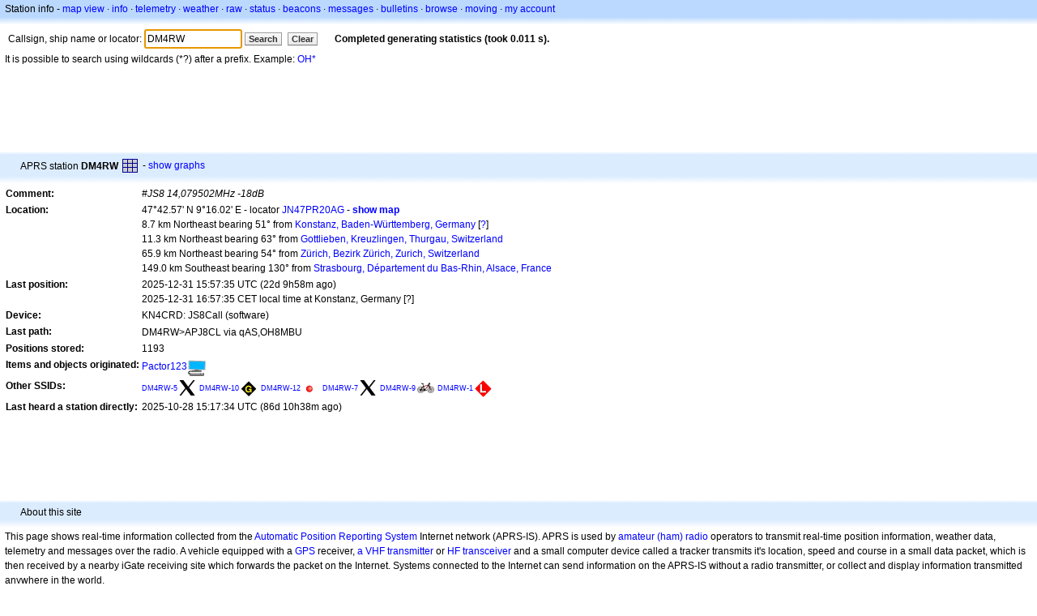

--- FILE ---
content_type: text/html;charset=UTF-8
request_url: https://en.aprs.fi/info/a/DM4RW
body_size: 4817
content:
<!DOCTYPE html>
<html ng-app='aprsfi'>
<head>
<!--
 This is not open source.
 (c) Heikki Hannikainen and GainIO Oy.
 Read and learn freely. Do not steal. Thanks!



 PROGRAMMERS NOTE: https://aprs.fi/page/tos item 6.



-->

<title>Station info for DM4RW – aprs.fi – live APRS map</title>
<meta name="lang" content="en" />
<meta charset="utf-8" />
<meta name="viewport" content="width=device-width, initial-scale=1">
<meta name='apple-itunes-app' content='app-id=922155038, affiliate-data=at=1000la28'>
<meta name='description' content='Current APRS position, path, igate and digipeater statistics for DM4RW (#JS8 14,079502MHz -18dB)' />
<meta name='apple-itunes-app' content='app-id=922155038, affiliate-data=1000la28'>


<script type='text/javascript'>
window.google_analytics_uacct = 'UA-84382-11';
var _ga_start = new Date();
var _gaq = _gaq || [];
_gaq.push(['_setAccount','UA-84382-11']);
_gaq.push(['_setCustomVar',1,'User class','unregistered',1]);
_gaq.push(['_setAllowAnchor',true],['_trackPageview']);
(function() {
var ga = document.createElement('script'); ga.type = 'text/javascript'; ga.async = true;
ga.src = ('https:' == document.location.protocol ? 'https://ssl' : 'http://www') + '.google-analytics.com/ga.js';
var s = document.getElementsByTagName('script')[0]; s.parentNode.insertBefore(ga, s);
})();
</script>

<script type='text/JavaScript'>
//<![CDATA[
if (parent.frames.length && location.href.toLowerCase().indexOf("http://translate.google") != 0)
	top.location.href = document.location;
//]]>
</script>


<script type='text/javascript'>
var googletag = googletag || {};
googletag.cmd = googletag.cmd || [];
(function() {
var gads = document.createElement('script');
gads.async = true;
gads.type = 'text/javascript';
var useSSL = 'https:' == document.location.protocol;
gads.src = (useSSL ? 'https:' : 'http:') + 
'//www.googletagservices.com/tag/js/gpt.js';
var node = document.getElementsByTagName('script')[0];
node.parentNode.insertBefore(gads, node);
})();
</script>

<script type='text/javascript'>
googletag.cmd.push(function() {
googletag.defineSlot('/2637906/aprs-map-bottom', [250, 250], 'div-gpt-ad-1356108158202-0').addService(googletag.pubads());
googletag.defineSlot('/2637906/aprs-map-top', [234, 60], 'div-gpt-ad-1356108158202-1').addService(googletag.pubads());
googletag.defineSlot('/2637906/aprs-info-banner-top', [728, 90], 'div-gpt-ad-1356296834922-0').addService(googletag.pubads());
googletag.defineSlot('/2637906/aprs-info-banner-bottom', [728, 90], 'div-gpt-ad-1356296727404-0').addService(googletag.pubads());
googletag.pubads().enableSingleRequest();
googletag.enableServices();
});
</script>



<link rel="stylesheet" href="/css/ext/bootstrap.min.css">
<link rel="stylesheet" href="/css/ext/bootstrap-reboot.min.css">

<link rel="stylesheet" type="text/css" href="/css/1706431619/maps.css" />

<link rel="stylesheet" href="https://unpkg.com/leaflet@1.9.3/dist/leaflet.css" integrity="sha256-kLaT2GOSpHechhsozzB+flnD+zUyjE2LlfWPgU04xyI=" crossorigin="" />

<script src="https://ajax.googleapis.com/ajax/libs/jquery/1.11.3/jquery.min.js"></script>
<script src="/js/ext/bootstrap.min.js"></script>


<link rel="shortcut icon" href="/favicon.ico" type="image/x-icon" />
<link rel="shortcut" href="/favicon.ico" type="image/x-icon" />
<link rel="apple-touch-startup-image" href="/img/aprsfi-appleloading.png" />
<link rel="apple-touch-icon" sizes="120x120" href="/img/aprsfi-square-120.png" />
<link rel="apple-touch-icon" sizes="152x152" href="/img/aprsfi-square-152.png" />
<link rel="apple-touch-icon" sizes="167x167" href="/img/aprsfi-square-167.png" />
<link rel="apple-touch-icon" sizes="180x180" href="/img/aprsfi-square-180.png" />
<link rel="apple-touch-icon" sizes="256x256" href="/img/aprsfi-square-256.png" />
<link rel="apple-touch-icon" sizes="512x512" href="/img/aprsfi-square-512.png" />
<link rel="apple-touch-icon" sizes="1024x1024" href="/img/aprsfi-square-1024.png" />
<meta property="og:image" content="/img/aprsfi-square-512.png" />
<meta property="og:image:width" content="512" />
<meta property="og:image:height" content="512" />
<link rel="search" type="application/opensearchdescription+xml" title="Search aprs.fi" href="/w3c/opensearch.xml" />
</head>
<body style="background-color: #fff;" class="common" ng-controller="aprsfic">


<div id="popup_cont" class="popup_container" style="display: none; z-index: 1060;">
	<div id="popup_handle" class="popup_handle">
		<div id="popup_buttons" class="popup_buttons"><img src="/img/close.gif" width="16" height="16" class="popup_closeicon" id="popup_closeicon" alt="close" onmousedown="popup_hide('popup');" /></div>
		<div id="popup_title" class="popup_title">t</div>
	</div>
	<div id="popup_content" class="popup_content popup_text"></div>
</div>

<div id="ttip" class="ttip"></div>

<script type='text/JavaScript'>
//<![CDATA[
analytics = 1;
cookie_domain = 'aprs.fi';
settings_cookie = 'mapssettings';
//]]>
</script>
<script type="text/JavaScript" src="/js/en/1706431613/lib.js"></script><script type='text/JavaScript'>
//<![CDATA[
sett(1769133361)//]]>
</script>
<div class='box'><div class='boxhdrtop'>
Station info
- <a href='/#!call=a%2FDM4RW'>map view</a>
· <a href='/info/a/DM4RW'>info</a>
· <a rel='nofollow' href='/telemetry/a/DM4RW'>telemetry</a>
· <a rel='nofollow' href='/weather/a/DM4RW'>weather</a>
· <a rel='nofollow' href='/?c=raw&amp;call=DM4RW'>raw</a>
· <a rel='nofollow' href='/?c=status&amp;call=DM4RW'>status</a>
· <a rel='nofollow' href='/?c=beacon&amp;call=DM4RW'>beacons</a>
· <a rel='nofollow' href='/?c=message&amp;call=DM4RW'>messages</a>
· <a href='/bulletin/'>bulletins</a>
· <a href='/browse/'>browse</a>
· <a href='/moving/'>moving</a>
· <a rel='nofollow' href='https://aprs.fi/account/'>my account</a>

</div><div class='boxshadetop'></div><div class='boxcnt'>

<form method='get' action='/info/'>
<div>
Callsign, ship name or locator: <input id='in' name='call' size='15' value='DM4RW' />
<input type='submit' value='Search' class='button button_default button_medium' />
<a class='button button_default button_medium' href='/info/'>Clear</a>
      <span id='status'><img src='/img/aprs-waiting-animation.gif' /></span>
</div>
</form>
<div><span>It is possible to search using wildcards (*?) after a prefix. Example: <a href='/info/OH*'>OH*</a></span></div>
</div></div>

<script type='text/JavaScript'>
//<![CDATA[
focus('in');
//]]>
</script>

<script type="text/JavaScript" src="/js/en/1511723391/sorttable.js"></script><div class='ad'>
<!-- aprs-info-banner -->
<div id='div-gpt-ad-1356296834922-0' style='width:728px; height:90px;'>
<script type='text/javascript'>
googletag.cmd.push(function() {
googletag.display('div-gpt-ad-1356296834922-0'); });
</script>
</div>
</div>

<div class='boxtshade'></div><div class='boxhdr'>
<span style='vertical-align: middle'>APRS station <b>DM4RW</b></span> <span onmouseover='ttip(event, this, "Grid square (3 by 3)")' class='sym0' style='background-position: -144px -48px;'></span>
- <a rel='nofollow' href='/info/graphs/a/DM4RW'>show graphs</a>
<span style='position: absolute; right: 20px;'></span>
</div><div class='boxshade'></div><div class='boxcnt'>


<table>
<tr><th valign='top'>Comment:</th> <td valign='top'><i>#JS8 14,079502MHz -18dB</i></td></tr>
<tr><th valign='top'>Location:</th> <td valign='top'>47°42.57' N 9°16.02' E - locator <a rel='nofollow' href='/#!addr=JN47PR20AG'>JN47PR20AG</a> - <a href='/#!call=a%2FDM4RW'><b>show map</b></a><br />8.7 km Northeast bearing 51° from <a rel="nofollow" href="/#!lat=47.66033&amp;lng=9.17582">Konstanz, Baden-Württemberg, Germany</a> [<a class='link' onclick='help_popup("info_nearest_city","Nearby cities");'>?</a>]<br />11.3 km Northeast bearing 63° from <a rel="nofollow" href="/#!lat=47.66418&amp;lng=9.13245">Gottlieben, Kreuzlingen, Thurgau, Switzerland</a><br />65.9 km Northeast bearing 54° from <a rel="nofollow" href="/#!lat=47.36667&amp;lng=8.55000">Zürich, Bezirk Zürich, Zurich, Switzerland</a><br />149.0 km Southeast bearing 130° from <a rel="nofollow" href="/#!lat=48.58342&amp;lng=7.74296">Strasbourg, Département du Bas-Rhin, Alsace, France</a></td></tr>
<tr><th valign='top'>Last position:</th> <td valign='top'>2025-12-31 15:57:35 UTC (<span id='loc_ago_t'>22d 9h58m</span> ago)<br />2025-12-31 16:57:35 CET local time at Konstanz, Germany [<span class='link' onclick='help_popup("info_localtime", "Local time");'>?</span>]</td></tr>
<tr><th valign='top'>Device:</th> <td valign='top'>KN4CRD: JS8Call (software)</td></tr>
<tr><th valign='top'>Last path:</th> <td valign='top'><span style="vertical-align: middle;">DM4RW>APJ8CL via qAS,OH8MBU</span></td></tr>
<tr><th valign='top'>Positions stored:</th> <td valign='top'>1193</td></tr>
<tr><th valign='top'>Items and objects originated:</th> <td valign='top'> <a href='/info/a/Pactor123'>Pactor123</a><span onmouseover='ttip(event, this, "User logged-on status")' class='sym0' style='background-position: -264px -48px;'></span></td></tr>
<tr><th valign='top'>Other SSIDs:</th> <td valign='top'> <a href='/info/a/DM4RW-5' style='font-weight:115; font-size:72%;'>DM4RW-5</a><span onmouseover='ttip(event, this, "X / Unix")' class='sym0' style='background-position: -168px -120px;'></span> <a href='/info/a/DM4RW-10' style='font-weight:103; font-size:71%;'>DM4RW-10</a><span onmouseover='ttip(event, this, "HF gateway")' class='sym0' style='background-position: -120px -0px;'></span> <a href='/info/a/DM4RW-12' style='font-weight:103; font-size:71%;'>DM4RW-12</a><span onmouseover='ttip(event, this, "Red dot")' class='sym0' style='background-position: -336px -0px;'></span> <a href='/info/a/DM4RW-7' style='font-weight:103; font-size:71%;'>DM4RW-7</a><span onmouseover='ttip(event, this, "X / Unix")' class='sym0' style='background-position: -168px -120px;'></span> <a href='/info/a/DM4RW-9' style='font-weight:102; font-size:71%;'>DM4RW-9</a><span onmouseover='ttip(event, this, "Bicycle")' class='sym0' style='background-position: -24px -96px;'></span> <a href='/info/a/DM4RW-1' style='font-weight:101; font-size:71%;'>DM4RW-1</a><span onmouseover='ttip(event, this, "Red diamond")' class='sym_single' style='background-image:url("/s2/f48/L61L61.png");'></span></td></tr>
<tr><th valign='top'>Last heard a station directly:</th> <td valign='top'>2025-10-28 15:17:34 UTC (86d 10h38m ago)</td></tr>

</table>

</div>


<div class='ad'>
<!-- aprs-info-banner -->
<div id='div-gpt-ad-1356296727404-0' style='width:728px; height:90px;'>
<script type='text/javascript'>
googletag.cmd.push(function() {
googletag.display('div-gpt-ad-1356296727404-0'); });
</script>
</div>
</div>

<div class='boxtshade'></div><div class='boxhdr'>
About this site
</div><div class='boxshade'></div><div class='boxcnt'>
This page shows real-time information collected from the
<a href='http://en.wikipedia.org/wiki/Automatic_Position_Reporting_System' onclick="javascript:urchinTracker('/outgoing/wikipedia/Automatic_Position_Reporting_System');">Automatic Position Reporting System</a> Internet network (APRS-IS). APRS is used by
<a href='http://en.wikipedia.org/wiki/Amateur_radio' onclick="javascript:urchinTracker('/outgoing/wikipedia/Amateur_radio');">amateur (ham) radio</a> operators
to transmit real-time position information, weather data, telemetry and messages over
the radio. A vehicle equipped with a
<a href='http://en.wikipedia.org/wiki/GPS' onclick="javascript:urchinTracker('/outgoing/wikipedia/GPS');">GPS</a> receiver,
<a href='http://en.wikipedia.org/wiki/VHF' onclick="javascript:urchinTracker('/outgoing/wikipedia/VHF');">a VHF transmitter</a> or
<a href='http://en.wikipedia.org/wiki/High_frequency' onclick="javascript:urchinTracker('/outgoing/wikipedia/High_frequency');">HF</a>
<a href='http://en.wikipedia.org/wiki/Transceiver' onclick="javascript:urchinTracker('/outgoing/wikipedia/Transceiver');">transceiver</a>
and a small computer device called a tracker transmits it's location,
speed and course in a small data packet, which is then
received by a nearby iGate receiving site which forwards the packet on the Internet.
Systems connected to the Internet can send information 
on the APRS-IS without a radio transmitter, or collect and display
information transmitted anywhere in the world.

</div>

<div class="linkfooter">
<a href='https://aprs.fi/doc/guide/guide.html'>User guide</a>
· <a href='/page/faq'>FAQ</a>
· <a href='http://blog.aprs.fi/'>Blog</a>
· <a href='https://groups.google.com/forum/#!forum/aprsfi'>Discussion group</a>
· <a href='/page/linking'>Linking to aprs.fi</a>
· <a href='/page/ais_sites'>AIS sites</a>
· <a href='/service-status/'>Service status</a>
· <a href='/stats/daily'>Database statistics</a>
· <a href='/page/advertising'>Advertising on aprs.fi</a>
· <a href='/page/about_technical'>Technical details</a>
· <a href='/page/api'>API</a>
· <a href='/page/changelog'>Change log</a>
· <a href='/page/todo'>Planned changes</a>
· <a href='/page/credits'>Credits and thanks</a>
· <a href='/page/tos'>Terms Of Service</a>
· <a href='https://geo.itunes.apple.com/app/aprs.fi/id922155038?mt=8&at=1000la28&pt=2223203&ct=aprsfi'>iPhone/iPad APRS</a>

</div>

<script type='text/JavaScript'>
//<![CDATA[
upd_el('status', '<b>Completed generating statistics (took 0.011 s).</b>');
//]]>
</script>

</body>
</html>


--- FILE ---
content_type: text/html; charset=utf-8
request_url: https://www.google.com/recaptcha/api2/aframe
body_size: 268
content:
<!DOCTYPE HTML><html><head><meta http-equiv="content-type" content="text/html; charset=UTF-8"></head><body><script nonce="GqYHOMYbync9eMHD6B-PfQ">/** Anti-fraud and anti-abuse applications only. See google.com/recaptcha */ try{var clients={'sodar':'https://pagead2.googlesyndication.com/pagead/sodar?'};window.addEventListener("message",function(a){try{if(a.source===window.parent){var b=JSON.parse(a.data);var c=clients[b['id']];if(c){var d=document.createElement('img');d.src=c+b['params']+'&rc='+(localStorage.getItem("rc::a")?sessionStorage.getItem("rc::b"):"");window.document.body.appendChild(d);sessionStorage.setItem("rc::e",parseInt(sessionStorage.getItem("rc::e")||0)+1);localStorage.setItem("rc::h",'1769133364242');}}}catch(b){}});window.parent.postMessage("_grecaptcha_ready", "*");}catch(b){}</script></body></html>